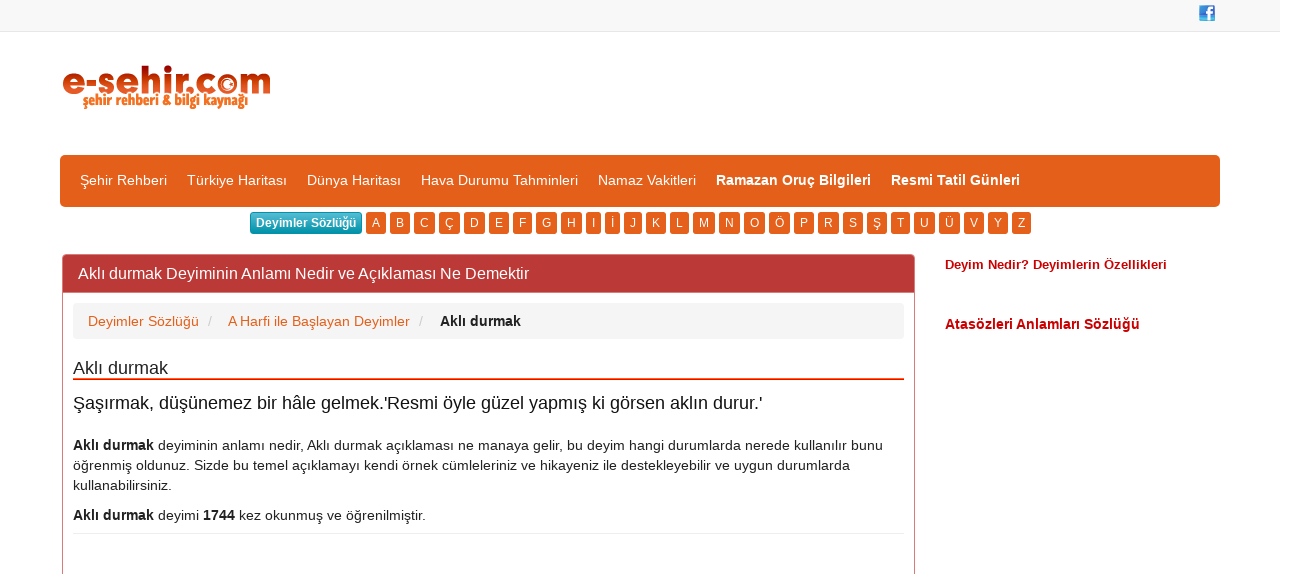

--- FILE ---
content_type: text/html; charset=iso-8859-9
request_url: https://www.e-sehir.com/egitim/deyimler/akli-durmak-anlami-nedir.html
body_size: 5612
content:
<!DOCTYPE html>
<html>
<head>
<title>Aklı durmak Deyiminin Anlamı Nedir Açıklaması</title>
<meta http-equiv="Content-Type" content="text/html; charset=windows-1254"/>
<meta http-equiv="Content-Type" content="text/html; charset=iso-8859-9"/>
<meta http-equiv="Content-Language" content="tr"/>
<meta name="description" content="Aklı durmak Deyiminin Anlamı Nedir, Aklı durmak Açıklaması Ne Demektir, Deyim Açıklaması Nedir? Örnek Cümle İçinde Kullanımı Nasıldır"/>
<meta name="keywords" content="Aklı, durmak, deyim, anlamı, açıklaması, nedir, ne demektir, cümle, kullanım"/>
<meta name="author" content="www.e-sehir.com"/>
<meta name="revisit-after" content="3 days"/>
<meta name="robots" content="index,follow"/>
<meta property="fb:app_id" content="829286383807628" />
<meta property="og:site_name" content="Şehir Rehberi" />
<meta property="og:locale" content="tr_TR" />
<meta proprery="og:title" content="Aklı durmak Deyiminin Anlamı Nedir Açıklaması" />
<meta proprery="og:description" content="Aklı durmak Deyiminin Anlamı Nedir, Aklı durmak Açıklaması Ne Demektir, Deyim Açıklaması Nedir? Örnek Cümle İçinde Kullanımı Nasıldır" />
<meta property="og:image" content="https://www.e-sehir.com/egitim/deyimler/deyimler.jpg"/>
<meta property="og:url" content="https://www.e-sehir.com/egitim/deyimler/akli-durmak-anlami-nedir.html"/>
<meta property="og:type" content="article" />
<link rel="canonical" href="https://www.e-sehir.com/egitim/deyimler/akli-durmak-anlami-nedir.html" />
<link rel="image_src" href="https://www.e-sehir.com/egitim/deyimler/deyimler.jpg"/>
<link rel="thumbnail" href="https://www.e-sehir.com/egitim/deyimler/deyimler.jpg" />
<meta name="viewport" content="width=device-width, initial-scale=1.0"/>
<meta name="viewport" content="width=device-width, initial-scale=1, maximum-scale=1"/>
<meta http-equiv="X-UA-Compatible" content="IE=edge"/>
<link rel="stylesheet" href="../../css/main.css"/>
<link href="../../css/bootstrap.css" rel="stylesheet"/>
<!-- HTML5 shim and Respond.js IE8 support of HTML5 elements and media queries -->
<!--[if lt IE 9]>
<script src="../../js/html5shiv.js"></script>
<script src="../../js/respond.min.js"></script>
<![endif]-->
<script type="text/javascript" src="../../js/jquery.min.js"></script>
<script type="text/javascript" src="../../js/functions.js"></script>
<link rel="shortcut icon" href="../../favicon.ico"/>
</head>
<body>
   <!-- Fixed navbar -->
    <div class="navbar top-nav-back navbar-default navbar-fixed-top">
      <div class="container">
        	<ul  class="top-links">

	<li><a class="facebook" href="https://www.facebook.com/e-sehir" target="_blank" title="Facebook Sayfamıza Git" rel="nofollow"></a></li>
			</ul>
      </div>
    </div>


<div class="row top-container">
	<div class="container">
	
		<div class="col-md-4 no-left-padding center-xs">
			<br/><br/><br/>
			<a href="https://www.e-sehir.com" title="Şehir Rehberi"><img src="../../images/logo.png" width="217" height="45" alt="Şehir Rehberi" class="site-logo"/></a>
		</div>
		<div class="col-md-8 text-right no-right-padding">
			<br/><br />
			

		</div>
	
		
	</div>
</div>
	<div class="clear"></div>

<div class="container">
	<div class="nav-container">
	
		<div class="pull-left visible-xs visible-sm padding_5">
			<a href="javascript:ShowHide('nav_menu')" class="expand_menu_link"><img src="../../images/menu-grid.gif" alt="expand menu"/> &nbsp; MENU</a>
		</div>
		<div class="clearfix"></div>
        <div id="nav_menu" class="hide-sm navbar-collapse">
          <ul class="nav navbar-nav">
            
<li><a href="https://www.e-sehir.com" title="Türkiye Şehir Rehberi">Şehir Rehberi</a></li>
<li><a href="https://www.e-sehir.com/turkiye-haritasi/" title="Türkiye Haritası">Türkiye Haritası</a></li>
<li><a href="https://www.e-sehir.com/dunya-haritasi/" title="Dünya Haritası">Dünya Haritası</a></li>
<li><a href="https://www.e-sehir.com/hava-durumu/" title="Türkiye Hava Durumu Tahminleri">Hava Durumu Tahminleri</a></li>
<li><a href="https://www.e-sehir.com/namaz-vakitleri/" title="Namaz Vakitleri, İllere Göre Namaz Saatleri">Namaz Vakitleri</a></li>
<li><a href="https://www.e-sehir.com/ramazan/" title="Ramazan Ayı Rehberi ve Oruç Bilgileri"><b>Ramazan Oruç Bilgileri</b></a></li>
<li><a href="https://www.e-sehir.com/e-devlet/resmi-tatil-gunleri.php" title="Resmi Tatil Günleri"><b>Resmi Tatil Günleri</b></a></li>
          </ul>
					
        </div><!--/.nav-collapse -->
		
		
	</div> 
</div><div class="container">
	<div class="margin-top-5"></div>
	
<div class="btn-group-xs">
		<a href="https://www.e-sehir.com/egitim/deyimler/" title="Deyimler Sözlüğü, Deyimlerin Anlamları" class="btn btn-success"><b>Deyimler Sözlüğü</b></a>

        <a href="a-harfi-ile-baslayan-deyimlerin-anlamlari.html" title="A Harfi ile Başlayan Deyimlerin Anlamları" class="btn btn-primary">A</a>
        <a href="b-harfi-ile-baslayan-deyimlerin-anlamlari.html" title="B Harfi ile Başlayan Deyimlerin Anlamları" class="btn btn-primary">B</a>
        <a href="c-harfi-ile-baslayan-deyimlerin-anlamlari.html" title="C Harfi ile Başlayan Deyimlerin Anlamları" class="btn btn-primary">C</a>
        <a href="cc-harfi-ile-baslayan-deyimlerin-anlamlari.html" title="&#199; Harfi ile Başlayan Deyimlerin Anlamları" class="btn btn-primary">&#199;</a>
        <a href="d-harfi-ile-baslayan-deyimlerin-anlamlari.html" title="D Harfi ile Başlayan Deyimlerin Anlamları" class="btn btn-primary">D</a>
        <a href="e-harfi-ile-baslayan-deyimlerin-anlamlari.html" title="E Harfi ile Başlayan Deyimlerin Anlamları" class="btn btn-primary">E</a>
        <a href="f-harfi-ile-baslayan-deyimlerin-anlamlari.html" title="F Harfi ile Başlayan Deyimlerin Anlamları" class="btn btn-primary">F</a>
        <a href="g-harfi-ile-baslayan-deyimlerin-anlamlari.html" title="G Harfi ile Başlayan Deyimlerin Anlamları" class="btn btn-primary">G</a>
        <a href="h-harfi-ile-baslayan-deyimlerin-anlamlari.html" title="H Harfi ile Başlayan Deyimlerin Anlamları" class="btn btn-primary">H</a>
        <a href="ii-harfi-ile-baslayan-deyimlerin-anlamlari.html" title="I Harfi ile Başlayan Deyimlerin Anlamları" class="btn btn-primary">I</a>
        <a href="i-harfi-ile-baslayan-deyimlerin-anlamlari.html" title="İ Harfi ile Başlayan Deyimlerin Anlamları" class="btn btn-primary">İ</a>
        <a href="j-harfi-ile-baslayan-deyimlerin-anlamlari.html" title="J Harfi ile Başlayan Deyimlerin Anlamları" class="btn btn-primary">J</a>
        <a href="k-harfi-ile-baslayan-deyimlerin-anlamlari.html" title="K Harfi ile Başlayan Deyimlerin Anlamları" class="btn btn-primary">K</a>
        <a href="l-harfi-ile-baslayan-deyimlerin-anlamlari.html" title="L Harfi ile Başlayan Deyimlerin Anlamları" class="btn btn-primary">L</a>
        <a href="m-harfi-ile-baslayan-deyimlerin-anlamlari.html" title="M Harfi ile Başlayan Deyimlerin Anlamları" class="btn btn-primary">M</a>
        <a href="n-harfi-ile-baslayan-deyimlerin-anlamlari.html" title="N Harfi ile Başlayan Deyimlerin Anlamları" class="btn btn-primary">N</a>
        <a href="o-harfi-ile-baslayan-deyimlerin-anlamlari.html" title="O Harfi ile Başlayan Deyimlerin Anlamları" class="btn btn-primary">O</a>
        <a href="oo-harfi-ile-baslayan-deyimlerin-anlamlari.html" title="&#214; Harfi ile Başlayan Deyimlerin Anlamları" class="btn btn-primary">&#214;</a>
        <a href="p-harfi-ile-baslayan-deyimlerin-anlamlari.html" title="P Harfi ile Başlayan Deyimlerin Anlamları" class="btn btn-primary">P</a>
        <a href="r-harfi-ile-baslayan-deyimlerin-anlamlari.html" title="R Harfi ile Başlayan Deyimlerin Anlamları" class="btn btn-primary">R</a>
        <a href="s-harfi-ile-baslayan-deyimlerin-anlamlari.html" title="S Harfi ile Başlayan Deyimlerin Anlamları" class="btn btn-primary">S</a>
        <a href="ss-harfi-ile-baslayan-deyimlerin-anlamlari.html" title="Ş Harfi ile Başlayan Deyimlerin Anlamları" class="btn btn-primary">Ş</a>
        <a href="t-harfi-ile-baslayan-deyimlerin-anlamlari.html" title="T Harfi ile Başlayan Deyimlerin Anlamları" class="btn btn-primary">T</a>
        <a href="u-harfi-ile-baslayan-deyimlerin-anlamlari.html" title="U Harfi ile Başlayan Deyimlerin Anlamları" class="btn btn-primary">U</a>
        <a href="uu-harfi-ile-baslayan-deyimlerin-anlamlari.html" title="&#220; Harfi ile Başlayan Deyimlerin Anlamları" class="btn btn-primary">&#220;</a>
        <a href="v-harfi-ile-baslayan-deyimlerin-anlamlari.html" title="V Harfi ile Başlayan Deyimlerin Anlamları" class="btn btn-primary">V</a>
        <a href="y-harfi-ile-baslayan-deyimlerin-anlamlari.html" title="Y Harfi ile Başlayan Deyimlerin Anlamları" class="btn btn-primary">Y</a>
        <a href="z-harfi-ile-baslayan-deyimlerin-anlamlari.html" title="Z Harfi ile Başlayan Deyimlerin Anlamları" class="btn btn-primary">Z</a>
 </div> 	
	<div class="clear"></div>
		
	<br/>

	<div id="main_panel" class="col-orta-6">

<div class="panel panel-brown">
	<div class="panel-heading">
	  <h1 class="panel-title">Aklı durmak Deyiminin Anlamı Nedir ve Açıklaması Ne Demektir</h1>
	</div>
	<div class="panel-body">
<div>
<ol class="breadcrumb" itemscope itemtype="http://schema.org/BreadcrumbList">
    <li class="breadcrumb-item" itemprop="itemListElement" itemscope itemtype="http://schema.org/ListItem"><a itemprop="item" title="Deyimler Sözlüğü" href="https://www.e-sehir.com/egitim/deyimler/"><span itemprop="name">Deyimler Sözlüğü</span></a>
    <meta itemprop="position" content="1" />
    </li>
    <li class="breadcrumb-item" itemprop="itemListElement" itemscope itemtype="http://schema.org/ListItem"><a itemprop="item" title="A Harfi ile Başlayan Deyimler" href="http://www.e-sehir.com/egitim/deyimler/a-harfi-ile-baslayan-deyimlerin-anlamlari.html"><span itemprop="name"> A Harfi ile Başlayan Deyimler</span></a>
    <meta itemprop="position" content="2" />
    </li>
    
    <li class="breadcrumb-item" itemprop="itemListElement" itemscope itemtype="http://schema.org/ListItem"><span itemprop="name"> <b>Aklı durmak</b></span></a>
    <meta itemprop="position" content="3" />
    </li>
</ol>
</div>


<h2 class="turuncuTitle">Aklı durmak</h2>
<p style="color: #111; font-family: 'Open Sans', sans-serif; font-size: 18px; line-height: 28px; margin: 0 0 18px;">
Şaşırmak, düşünemez bir hâle gelmek.'Resmi öyle güzel yapmış ki görsen aklın durur.'</p>

<p>
<b>Aklı durmak</b> deyiminin anlamı nedir, Aklı durmak açıklaması ne manaya gelir, bu deyim hangi durumlarda nerede kullanılır bunu öğrenmiş oldunuz. Sizde bu temel açıklamayı kendi örnek cümleleriniz ve hikayeniz ile destekleyebilir ve uygun durumlarda kullanabilirsiniz.
</p>
<b>Aklı durmak</b> deyimi <b>1744</b> kez okunmuş ve öğrenilmiştir.
	
<hr />
<script async src="https://pagead2.googlesyndication.com/pagead/js/adsbygoogle.js"></script>
<ins class="adsbygoogle"
     style="display:block"
     data-ad-client="ca-pub-6063517231179034"
     data-ad-slot="3960603493"
     data-ad-format="auto"
     data-full-width-responsive="true"></ins>
<script>
     (adsbygoogle = window.adsbygoogle || []).push({});
</script>
<hr />

<br /><br /><b>Aşağıdaki diğer deyimlere de bakabilir ve anlamlarını öğrenebilirsiniz :</b>

<div class="list-group">
 <a href="kendi-halinde-anlami-nedir.html" title="Kendi hâlinde Deyimi Anlamı Nedir" class="list-group-item"><span class="f14_kirmizi_bold">Kendi hâlinde</span></a>  <a href="icine-cekilmek-kapanmak-anlami-nedir.html" title="İçine çekilmek (kapanmak) Deyimi Anlamı Nedir" class="list-group-item"><span class="f14_kirmizi_bold">İçine çekilmek (kapanmak)</span></a>  <a href="yere-bakan-yurek-yakan-anlami-nedir.html" title="Yere bakan yürek yakan Deyimi Anlamı Nedir" class="list-group-item"><span class="f14_kirmizi_bold">Yere bakan yürek yakan</span></a>  <a href="hayat-pahaliligi-anlami-nedir.html" title="Hayat pahalılığı Deyimi Anlamı Nedir" class="list-group-item"><span class="f14_kirmizi_bold">Hayat pahalılığı</span></a>  <a href="idare-etmek-anlami-nedir.html" title="İdare etmek Deyimi Anlamı Nedir" class="list-group-item"><span class="f14_kirmizi_bold">İdare etmek</span></a>  <a href="tursusunu-kurmak-anlami-nedir.html" title="Turşusunu kurmak Deyimi Anlamı Nedir" class="list-group-item"><span class="f14_kirmizi_bold">Turşusunu kurmak</span></a>  <a href="kas-goz-etmek-anlami-nedir.html" title="Kaş göz etmek Deyimi Anlamı Nedir" class="list-group-item"><span class="f14_kirmizi_bold">Kaş göz etmek</span></a>  <a href="mim-koymak-anlami-nedir.html" title="Mim koymak Deyimi Anlamı Nedir" class="list-group-item"><span class="f14_kirmizi_bold">Mim koymak</span></a>  <a href="sapi-silik-anlami-nedir.html" title="Sapı silik Deyimi Anlamı Nedir" class="list-group-item"><span class="f14_kirmizi_bold">Sapı silik</span></a>  <a href="asagi-kurtarmaz-anlami-nedir.html" title="Aşağı kurtarmaz Deyimi Anlamı Nedir" class="list-group-item"><span class="f14_kirmizi_bold">Aşağı kurtarmaz</span></a> </div>
<hr />
<script async src="https://pagead2.googlesyndication.com/pagead/js/adsbygoogle.js"></script>
<ins class="adsbygoogle"
     style="display:block"
     data-ad-client="ca-pub-6063517231179034"
     data-ad-slot="3748850507"
     data-ad-format="link"
     data-full-width-responsive="true"></ins>
<script>
     (adsbygoogle = window.adsbygoogle || []).push({});
</script>
<hr />


<hr><div class="crunchify-social"><a class="crunchify-link crunchify-twitter" href="https://twitter.com/intent/tweet?status=AklÄ±%20durmak%20Deyiminin%20AnlamÄ±%20Nedir%20ve%20AÃ§Ä±klamasÄ±%20Ne%20Demektir http%3A%2F%2Fwww.e-sehir.com%2Fegitim%2Fdeyimler%2Fakli-durmak-anlami-nedir.html"  onclick="window.open(this.href, 'sosyalwin','left=50,top=50,width=600,height=350,toolbar=0'); return false;" rel="nofollow">Twitter'da Paylaş</a><a class="crunchify-link crunchify-facebook" href="https://www.facebook.com/sharer/sharer.php?u=http%3A%2F%2Fwww.e-sehir.com%2Fegitim%2Fdeyimler%2Fakli-durmak-anlami-nedir.html"  onclick="window.open(this.href, 'sosyalwin','left=50,top=50,width=600,height=350,toolbar=0'); return false;" rel="nofollow">Facebook'ta Paylaş</a><a class="crunchify-link crunchify-whatsapp" href="whatsapp://send?text=http%3A%2F%2Fwww.e-sehir.com%2Fegitim%2Fdeyimler%2Fakli-durmak-anlami-nedir.html" onclick="window.open(this.href, 'sosyalwin','left=50,top=50,width=600,height=350,toolbar=0'); return false;" rel="nofollow">WhatsApp'ta Paylaş</a><a class="crunchify-link crunchify-googleplus" href="https://plus.google.com/share?url=http%3A%2F%2Fwww.e-sehir.com%2Fegitim%2Fdeyimler%2Fakli-durmak-anlami-nedir.html"  onclick="window.open(this.href, 'sosyalwin','left=50,top=50,width=600,height=350,toolbar=0'); return false;" rel="nofollow">Google+'da Paylaş</a></div>
	</div>
 </div>
 

	<br>
	
	
	</div> 

	<div id="right_panel" class="col-md-3">

	<a href="http://www.e-sehir.com/egitim/deyimler/deyim-nedir-deyimlerin-ozellikleri.php" title="Deyim Nedir, Deyimlerin Özellikleri" class="f13_kirmizi"><strong>Deyim Nedir? Deyimlerin Özellikleri</strong></a>
<br /><br /><br />
<a href="http://www.e-sehir.com/egitim/atasozleri/" title="Atasözleri Anlamları Sözlüğü" class="f14_kirmizi_bold" target="_blank"><strong>Atasözleri Anlamları Sözlüğü</strong></a>
<br /><br />
<br />
		
		
		<br/>
		  
	</div>
		

</div>





<p align="center">
</p>

<div class="text-center">

	
<div class="container">
<div class="footer">

<ul class="listeuclu">

<li><span class="raquo">&raquo;</span> <a href="https://www.e-sehir.com">Şehir Rehberi</a></li> 
<li><span class="raquo">&raquo;</span> <a href="https://www.e-sehir.com/turkiye-haritasi/">Türkiye Haritası</a></li> 
<li><span class="raquo">&raquo;</span> <a href="https://www.e-sehir.com/dunya-haritasi/">Dünya Haritası</a></li> 
<li><span class="raquo">&raquo;</span> <a href="https://www.e-sehir.com/havalimanlari/" title="Havalimanları Rehberi">Havalimanları Rehberi</a></li> 
<li><span class="raquo">&raquo;</span> <a href="https://www.e-sehir.com/turkiye-haritasi/turkiye-cevresinde-olan-son-depremler.php" title="Türkiye Çevresinde Gerçekleşen Son Depremler">Son Depremler</a></li> 
<li><span class="raquo">&raquo;</span> <a href="https://www.e-sehir.com/turkiye-haritasi/turkiyede-olan-buyuk-depremler.php" title="Türkiyede Olan Büyük Depremler">Türkiyede Olan Büyük Depremler</a></li> 
<li><span class="raquo">&raquo;</span> <a href="https://www.e-sehir.com/turkiye-haritasi/buyukelcilikler.php" title="Büyükelçilikler Rehberi">Büyükelçilikler Rehberi</a></li> 
<li><span class="raquo">&raquo;</span> <a href="https://www.e-sehir.com/saglik/koronavirus-nedir-ve-nasil-bulasir.php" title="Koronavirüs Nedir, Koronavirüs Belirtileri Nasıldır">Koronavirüs Nedir</a></li> 


<li><span class="raquo">&raquo;</span> <a href="https://www.e-sehir.com/egitim/universitelerin-bolumleri-ve-taban-puanlari.php"><strong>Üniversitelerin Bölümleri ve Taban Puanları Rehberi</strong></a></li> 
<li><span class="raquo">&raquo;</span> <a href="https://www.e-sehir.com/ozel-yurtlar/" title="Özel Yurtlar, Özel Öğrenci Yurtları">Özel Öğrenci Yurtları</a></li> 
<li><span class="raquo">&raquo;</span> <a href="https://www.e-sehir.com/turkiye-haritasi/ozel-temel-liseler.php" title="Özel Temel Liseler, MEB Onaylı Temel Liseler">Özel Temel Liseler</a></li> 
<li><span class="raquo">&raquo;</span> <a href="https://www.e-sehir.com/turkiye-haritasi/devlet-ozel-okullar-rehberi.php" title="Devlet ve Özel Okullar Rehberi">Devlet ve Özel Okullar Rehberi</a></li> 
<li><span class="raquo">&raquo;</span> <a href="https://www.e-sehir.com/egitim/" title="Eğitim Rehberi">Eğitim Rehberi</a></li> 
<li><span class="raquo">&raquo;</span> <a href="https://www.e-sehir.com/egitim/osym-sinav-takvimi.php" title="ÖSYM Sınav Takvimi">ÖSYM Sınav Takvimi</a></li> 
<li><span class="raquo">&raquo;</span> <a href="https://www.e-sehir.com/egitim/meb-sinav-tarihleri.php" title="MEB Sınav Takvimi, MEB Sınav Tarihleri, Açıköğretim Sınav Tarihleri, MEB Sınavları">MEB Sınav Tarihleri Takvimi</a></li> 
<li><span class="raquo">&raquo;</span> <a href="https://www.e-sehir.com/egitim/sinavla-ogrenci-alan-liseler-rehberi.php" title="Sınavla Öğrenci Alan Liseler Rehberi, Nitelikli Devlet Liseleri">Sınavla Öğrenci Alan Liseler Rehberi</a></li> 
<li><span class="raquo">&raquo;</span> <a href="https://www.e-sehir.com/egitim/liselerin-taban-ve-tavan-yuzdelik-dilimleri-rehberi.php" title="Sınavla Öğrenci Alan Liselerin Taban ve Tavan Yüzdelik Dilimleri Rehberi">Sınavla Öğrenci Alan Liselerin Taban ve Tavan Yüzdelik Dilimleri Rehberi</a></li> 

<li><span class="raquo">&raquo;</span> <a href="https://www.e-sehir.com/turkiye-haritasi/arac-muayene-istasyonlari.php" title="Araç Muayene İstasyonları, Tüvtürk Araç Muayene Randevu Alma">Araç Muayene İstasyonları</a></li> 
<li><span class="raquo">&raquo;</span> <a href="https://www.e-sehir.com/turkiye-haritasi/illere-gore-deprem-risk-dereceleri.php" title="İllere Göre Deprem Risk Dereceleri">İllere Göre Deprem Risk Dereceleri</a></li> 
<li><span class="raquo">&raquo;</span> <a href="https://www.e-sehir.com/turkiye-haritasi/askerlik-subeleri.php" title="Askerlik Şubeleri, Türkiye Askerlik Şubesi İletişim Adresleri">Askerlik Şubeleri</a></li> 
<li><span class="raquo">&raquo;</span> <a href="https://www.e-sehir.com/ramazan/iftar-sahur-vakitleri.php" title="Türkiye İftar ve Sahur Vakitleri">Türkiye İftar ve Sahur Vakitleri</a>
                

<li><span class="raquo">&raquo;</span> <a href="https://www.e-sehir.com/astroloji/" title="Astroloji, Burçlar ve Özellikleri, Burç Uyumları, Burç Özellikleri">Astroloji</a></li> 
<li><span class="raquo">&raquo;</span> <a href="https://www.e-sehir.com/astroloji/ruya-tabirleri.php" title="Rüya Tabirleri">Rüya Tabirleri</a></li> 
<li><span class="raquo">&raquo;</span> <a href="https://www.e-sehir.com/e-devlet/" title="E-devlet">E-devlet</a></li> 
<li><span class="raquo">&raquo;</span> <a href="https://www.e-sehir.com/bebek_isimleri_anlamlari/" title="Güzel Bebek İsimleri Anlamları">Bebek İsimleri</a></li> 
<li><span class="raquo">&raquo;</span> <a href="https://www.e-sehir.com/sevgililer-gunu/sevgililer-gunu-mesajlari.php" title="Sevgililer Günü Mesajları, Sevgililer Günü Sözleri, Sevgililer Günü Kısa SMS Mesajları">Sevgililer Günü Mesajları</a></li> 
<li><span class="raquo">&raquo;</span> <a href="https://www.e-sehir.com/turkiye-haritasi/elektrikli-arac-sarj-istasyonlari-haritasi.php" title="Türkiye Elektrikli Araç Şarj İstasyonları Haritası">Elektrikli Araç Şarj İstasyonları Haritası</a></li> 
<li><span class="raquo">&raquo;</span> <a href="https://www.e-sehir.com/yemek_tarifleri/yoresel-turk-yemekleri.php" title="Yöresel Türk Yemekleri Tarifleri">Yöresel Türk Yemekleri Tarifleri</a></li> 
<li><span class="raquo">&raquo;</span> <a href="https://www.e-sehir.com/doviz-altin-piyasasi/altin-fiyatlari.php" title="Altın Fiyatları">Altın Fiyatları</a></li> 
<li><span class="raquo">&raquo;</span> <a href="https://www.e-sehir.com/doviz-altin-piyasasi/guncel-doviz-kurlari.php" title="Güncel Döviz Kurları">Güncel Döviz Kurları</a></li> 
<li><span class="raquo">&raquo;</span> <a href="https://www.e-sehir.com/ramazan/iftara-ne-kadar-kaldi.php" title="İftara Ne Kadar Kaldı Hesaplama">İftara Ne Kadar Kaldı</a></li> 
<li><span class="raquo">&raquo;</span> <a href="https://www.e-sehir.com/namaz-vakitleri/dunya-ramazan-imsakiyeleri.php" title="Dünya Ramazan İmsakiyeleri, Ülkelere Göre İftar ve Sahur Saatleri">Dünya Ramazan İmsakiyeleri</a></li> 

</ul>
	


</div>

<div class="col-md-12" style="clear:both;">
<div class="navbar top-nav-back navbar-default">
<ul class="listeuclu">
<li> <a href="https://www.e-sehir.com/privacy-policy.html" rel="nofollow">Gizlilik Politikası</a></li> 
<li> <a href="https://www.e-sehir.com/iletisim.php" rel="nofollow">İletişim / Reklam</a></li> 
<li> <a title="E-sehir.com Facebook Sayfası" rel="nofollow" href="https://www.facebook.com/esehir/" target="_blank">Facebook Sayfası</a></li> 
</ul>

</div>
</div>


<div class="col-md-12" style="clear:both;">
<hr />
<span class="small-font"><br/>E-sehir.com &copy; 2004 - 2026, Türkiye Şehir Rehberi ve Bilgi Kaynağı</span>
</div>
</div>

</div>



<script>
  (function(i,s,o,g,r,a,m){i['GoogleAnalyticsObject']=r;i[r]=i[r]||function(){
  (i[r].q=i[r].q||[]).push(arguments)},i[r].l=1*new Date();a=s.createElement(o),
  m=s.getElementsByTagName(o)[0];a.async=1;a.src=g;m.parentNode.insertBefore(a,m)
  })(window,document,'script','//www.google-analytics.com/analytics.js','ga');

  ga('create', 'UA-7658955-2', 'auto');
  ga('send', 'pageview');

</script>

<!-- Google tag (gtag.js) -->
<script async src="https://www.googletagmanager.com/gtag/js?id=G-8ZL4H8CJD9"></script>
<script>
  window.dataLayer = window.dataLayer || [];
  function gtag(){dataLayer.push(arguments);}
  gtag('js', new Date());

  gtag('config', 'G-8ZL4H8CJD9');
</script>

<hr>


<script type="text/javascript" id="wau_scr_a45218e8">
    var wau_p = wau_p || []; wau_p.push(["ovcz", "a45218e8", false]);
    (function() {
        var s=document.createElement("script"); s.type="text/javascript";
        s.async=true; s.src="https://widgets.amung.us/a_pro.js";
        document.getElementsByTagName("head")[0].appendChild(s);
    })();
</script>
 

<script src="https://netdna.bootstrapcdn.com/bootstrap/3.0.0/js/bootstrap.min.js"></script>



<!-- Admatic Scroll 300x250 Ad Code START -->
<ins data-publisher="adm-pub-106082625340" data-ad-type="Scroll" class="adm-ads-area" data-ad-network="196759886883" data-ad-sid="304" data-ad-width="300" data-ad-height="250"></ins>
<script src="//cdn2.admatic.com.tr/showad/showad.js" async></script>
<!-- Admatic Scroll 300x250 Ad Code END -->



</body> 
</html>

--- FILE ---
content_type: text/html; charset=utf-8
request_url: https://www.google.com/recaptcha/api2/aframe
body_size: 267
content:
<!DOCTYPE HTML><html><head><meta http-equiv="content-type" content="text/html; charset=UTF-8"></head><body><script nonce="TdDZW7OKmYilJgEljuOQ9g">/** Anti-fraud and anti-abuse applications only. See google.com/recaptcha */ try{var clients={'sodar':'https://pagead2.googlesyndication.com/pagead/sodar?'};window.addEventListener("message",function(a){try{if(a.source===window.parent){var b=JSON.parse(a.data);var c=clients[b['id']];if(c){var d=document.createElement('img');d.src=c+b['params']+'&rc='+(localStorage.getItem("rc::a")?sessionStorage.getItem("rc::b"):"");window.document.body.appendChild(d);sessionStorage.setItem("rc::e",parseInt(sessionStorage.getItem("rc::e")||0)+1);localStorage.setItem("rc::h",'1769076082296');}}}catch(b){}});window.parent.postMessage("_grecaptcha_ready", "*");}catch(b){}</script></body></html>

--- FILE ---
content_type: text/css
request_url: https://www.e-sehir.com/css/main.css
body_size: 6933
content:
body{font:14px/22px Helvetica,Arial;margin:0;padding:0;text-align:center;overflow-x:hidden}a{color:#e4601b;text-decoration:none}.btn-link{font-weight:normal;color:#2c7fc9;cursor:pointer;border-radius:0}img{max-width:100%;border:0}html,button,input,select,textarea{color:#222}.top-container{height:155px;text-align:left;padding-top:5px}.top-container2{height:55px;text-align:left;padding-top:5px}.user-top-container{height:115px;text-align:left;padding-top:5px}.nav-container{background:#e4601a;padding-top:5px;padding-left:5px;padding-bottom:5px;-moz-border-radius:5px;-webkit-border-radius:5px;-khtml-border-radius:5px;border-radius:5px}.search-container{background:#7dcc26;padding-top:30px;padding-bottom:30px;border-top:2px solid #2f95d2}.bottom-container{background:#efece8;min-height:140px}::-moz-selection{background:#b3d4fc;text-shadow:none}::selection{background:#b3d4fc;text-shadow:none}img{vertical-align:middle}fieldset{border:0;margin:0;padding:0}textarea{resize:vertical}.chromeframe{margin:0.2em 0;background:#ccc;color:#000;padding:0.2em 0}.main-container{text-align:left}.wrapper{width:90%;margin:0 5%}.header-container{background:#202020;position:relative;top:-22px;margin:0 auto;text-align:left}.footer-container{background:#f0f0f0;border-bottom:20px solid #414141;margin-top:30px}.title{color:white}nav ul{margin:0;padding:0}nav a{display:block;margin-bottom:5px;padding:13px 0px 8px 0px;text-align:center;text-decoration:none;font-weight:bold;color:white}nav a:hover,nav a:visited{color:white}nav a:hover{text-decoration:underline}.main{padding:10px 0}.main article h1{font-size:2em}.main aside{padding:5px 8% 10px}.footer-container footer{color:#666666;padding:20px 0}.ie7 .title{padding-top:20px}@media screen and (max-width:600px){nav ul li{clear:both}nav{display:none}.bottom-right{clear:both}.gplus-button{display:none}.home-category{clear:both;width:100% !important}.main aside{float:left !important;padding-left:0 !important;width:100% !important}}@media only screen and (min-width:480px){nav a{float:left;margin:0 5%;margin-bottom:0}nav li:first-child a{margin-left:0}nav li:last-child a{margin-right:0}nav ul li{display:inline}.oldie nav a{margin:0 0.7%}}@media only screen and (min-width:768px){.header-container{}.main aside{line-height:1.1em}.title{float:left}nav{float:left}.main article{float:left;width:57%}.right_panel{float:right;width:300px}.left_panel{float:left;width:65%}.main aside{float:right;width:240px;border-top:1px solid #dbdbdb;border-bottom:1px solid #dbdbdb;margin-bottom:40px;background:#ececec}}@media only screen and (min-width:1140px){.wrapper{width:1026px;margin:0 auto}}.ir{background-color:transparent;border:0;overflow:hidden;*text-indent:-9999px}.ir:before{content: " ";display:block;width:0;height:150%}.hidden{display:none !important;visibility:hidden}.visuallyhidden{border:0;clip:rect(0 0 0 0);height:1px;margin:-1px;overflow:hidden;padding:0;position:absolute;width:1px}.visuallyhidden.focusable:active,.visuallyhidden.focusable:focus{clip:auto;height:auto;margin:0;overflow:visible;position:static;width:auto}.invisible{visibility:hidden}.clearfix:before,.clearfix:after{content: " ";display:table}.clearfix:after{clear:both}.clearfix{*zoom:1}@media print{*{background:transparent !important;color:#000 !important;box-shadow:none !important;text-shadow:none !important}a,a:visited{text-decoration:underline}a [href ]:after{content: "( "attr(href) ") "}abbr [title ]:after{content: "( "attr(title) ") "}.ir a:after,a [href^= "javascript: " ]:after,a [href^= "# " ]:after{content: " "}pre,blockquote{border:1px solid #999;page-break-inside:avoid}thead{display:table-header-group}tr,img{page-break-inside:avoid}img{max-width:100% !important}@page{margin:0.5cm}p,h2,h3{orphans:3;widows:3}h2,h3{page-break-after:avoid}}nav ul ul{display:none}nav ul li:hover >ul{display:block}nav ul{list-style:none;position:relative;display:inline-table}nav ul:after{content: " ";clear:both;display:block}nav ul li{float:left;margin-right:40px}nav ul li:hover{}nav ul li a{display:block;margin:0}nav ul ul{background:#f9f9f9;-webkit-box-shadow:0 5px 10px #aaa;-moz-box-shadow:0 5px 10px #aaa;box-shadow:0 5px 10px #aaa;-moz-border-radius:3px;-webkit-border-radius:3px;-khtml-border-radius:3px;border-radius:3px;position:absolute;top:100%;width:220px}nav ul ul li{border-top:1px solid #cccccc;width:100%;clear:both;position:relative}nav ul ul li a{text-align:left;padding-left:5px;color:#222222 !important}nav ul ul li a:hover{}nav ul ul ul{position:absolute;left:100%;top:0}.rfloat{float:right}.lfloat{float:left}.top-right{float:right}.header-top{height:90px}h4{margin-bottom:0px}.news-date{font-size:11px;float:right}.bottom-menu{margin-top:24px;list-style:none;display:inline-table;padding:0}.bottom-menu li{float:left;margin-right:20px}form#main{padding:20px;width:90%;-moz-border-radius:5px;-webkit-border-radius:5px;border-radius:5px;background:#eeeeee}form#main fieldset{border:none;margin-bottom:25px}form#main fieldset:last-of-type{margin-bottom:0}form#main legend{font-size:16px;font-weight:bold;padding-bottom:10px}form#main ol li{background:#f9f9f9;border-color:#cccccc;border-style:solid;border-width:1px;line-height:30px;list-style:none;padding:5px 10px;margin-bottom:2px;-moz-border-radius:5px;-webkit-border-radius:5px;border-radius:5px}form#main ol ol li{background:none;border:none;float:left}form#main label{float:left;font-size:13px;width:120px}form#main input:not( [type=radio ]):not( [type=checkbox ]),form#main select,form#main textarea{background:#ffffff;font:italic 14px Georgia, "Times New Roman ",Times,serif;outline:none;padding:5px;width:66%;-moz-border-radius:3px;-webkit-border-radius:3px;-khtml-border-radius:3px;border-radius:3px}form#main input:not( [type=submit ]):focus,form#main textarea:focus{background:#eeeeee}form#main input [type=radio ]{float:left;margin-right:5px}form#main button{background:#98b67f;border:1px solid #87aa6a;border:none;-moz-border-radius:5px;-webkit-border-radius:5px;-khtml-border-radius:5px;border-radius:5px;color:#ffffff;display:block;font:16px Georgia, "Times New Roman ",Times,serif;letter-spacing:1px;padding:7px 25px;float:right}form#main button:hover{background:#87aa6a;cursor:pointer}.home-category{float:left;margin-right:3%;margin-bottom:2%;line-height:1.1em}.sub-category{float:left;margin-right:3%;line-height:1.6em}.sub-category a{color:#5f5f5f}.category_link{margin-bottom:4px;display:block;font-size:16px}.category_link a{font-weight:800}.sub_category_link{color:#5f5f5f;font-size:12px;text-decoration:none}.sub-text{color:#5f5f5f;font-size:11px;text-decoration:none}.sub_category_link:hover{text-decoration:underline}.listing_title{font-size:18px;text-decoration:none !important}.featured_listing_title{color:#000000;font-size:18px;text-decoration:none !important}.listing_description{margin-bottom:8px}.listing_posted_date{font-size:10px}.listing{width:100%;background:#ffffff;padding:10px;text-align:left;border:1px solid #e5e5e5}.featured_listing a{color:#000000 !important}.featured_listing{background:#F9E7C1;border:1px solid #F3A458;color:#000000 !important;padding:8px}.pagination-link{}.found-item-back{background:yellow}.form-radio{margin-top:3px}.search-form-image{float:left;margin-left:5px;width:32px;height:32px;max-width:100%}.search-form-field{float:left;background:#ffffff;border:1px solid #cccccc;font:italic 14px Georgia, "Times New Roman ",Times,serif;outline:none;padding:5px;height:34px;width:100%;-moz-border-radius:3px;-webkit-border-radius:3px;-khtml-border-radius:3px;border-radius:3px}.search-form-combo{float:left;background:#ffffff;border:1px solid #cccccc;font:italic 14px Georgia, "Times New Roman ",Times,serif;outline:none;padding:5px;height:31px;width:100%;-moz-border-radius:3px;-webkit-border-radius:3px;-khtml-border-radius:3px;border-radius:3px}.clear{clear:both}.ralign{text-align:right}.category-count{font-size:12px}.mselect{width:140px;border:0px solid black;text-indent:3px;padding:1px 0;cursor:hand;cursor:pointer}.mselect .downimage{position:absolute;right:-25px}.mselect .dropdown{position:absolute;left:0px;width:180px;height:expression(this.scrollHeight >150 ? "150px ": "auto ");max-height:150px;overflow:auto;border:1px solid #808080;display:none;z-index:5;font-weight:normal;background-color:white}.mselect .dropdown a{width:auto;display:block;border-bottom:1px none #B4B4B4;padding:1px 0;text-indent:2px;text-decoration:none;color:black;background-color:#ffffff}* html .mselect .dropdown a{width:100%}.mselect .dropdown a:hover{background:#0A246A;color:#ffffff}.div_label{float:left;font-size:13px;width:120px}.div_field{float:left;background:#ffffff;border:none;font:italic 13px Georgia, "Times New Roman ",Times,serif;outline:none;width:73%;-moz-border-radius:3px;-webkit-border-radius:3px;-khtml-border-radius:3px;border-radius:3px}.img-shadow{-webkit-box-shadow:0 3px 10px #aaa;-moz-box-shadow:0 3px 10px #aaa;box-shadow:0 3px 10px #aaa;-moz-border-radius:3px;-webkit-border-radius:3px;-khtml-border-radius:3px;border-radius:3px}.img-right-margin{margin-right:15px}.img-details-margin{margin-right:10px;margin-bottom:10px}.result-image{float:left;text-align:center;width:20%}.featured-result-image{float:left;text-align:center;width:120px;background:white;padding:10px;border:3px solid #f0a536}.result-image img{margin-top:10px;margin-bottom:10px}.final-result-image{background:#f9f9f9;float:right;margin-left:30px;margin-bottom:20px;text-align:center;width:100%;padding:10px;border:1px solid #cccccc;-webkit-box-shadow:0 3px 10px #aaa;-moz-box-shadow:0 3px 10px #aaa;box-shadow:0 3px 10px #aaa;-moz-border-radius:3px;-webkit-border-radius:3px;-khtml-border-radius:3px;border-radius:3px}.final-result-image img{margin-top:10px;margin-bottom:10px}.result-text{width:72%;float:left;margin-left:30px}.button-link{background:#98b67f;border:1px solid #87aa6a;border:none;-moz-border-radius:5px;-webkit-border-radius:5px;-khtml-border-radius:5px;border-radius:5px;color:#ffffff;display:block;font:18px Georgia, "Times New Roman ",Times,serif;letter-spacing:1px;float:right;padding:7px 25px;text-decoration:none}.button-link:hover{background:#87aa6a;color:#ffffff;text-decoration:none !important;cursor:pointer;text-decoration:underline}.gplus-button{position:relative;top:4px;left:15px}.clear-separator{clear:both;height:18px}.no-top-margin{margin-top:0 !important}.justify-align{text-align:justify}.carousel-icon{position:relative;top:110px}#myCarousel{height:330px;background:#fcfcfc;border:6px solid #F3F3F3}.slide-back-3{width:100%;height:320px;background:#fcfff4;background:-moz-linear-gradient(-45deg,#fcfff4 0%,#dfe5d7 40%,#b3bead 100%);background:-webkit-gradient(linear,left top,right bottom,color-stop(0%,#fcfff4),color-stop(40%,#dfe5d7),color-stop(100%,#b3bead));background:-webkit-linear-gradient(-45deg,#fcfff4 0%,#dfe5d7 40%,#b3bead 100%);background:-o-linear-gradient(-45deg,#fcfff4 0%,#dfe5d7 40%,#b3bead 100%);background:-ms-linear-gradient(-45deg,#fcfff4 0%,#dfe5d7 40%,#b3bead 100%);background:linear-gradient(135deg,#fcfff4 0%,#dfe5d7 40%,#b3bead 100%);filter:progid:DXImageTransform.Microsoft.gradient(startColorstr= '#fcfff4 ',endColorstr= '#b3bead ',GradientType=1)}.slide-back-2{width:100%;height:320px;background:#63b6db;background:-moz-linear-gradient(-45deg,#63b6db 0%,#309dcf 100%);background:-webkit-gradient(linear,left top,right bottom,color-stop(0%,#63b6db),color-stop(100%,#309dcf));background:-webkit-linear-gradient(-45deg,#63b6db 0%,#309dcf 100%);background:-o-linear-gradient(-45deg,#63b6db 0%,#309dcf 100%);background:-ms-linear-gradient(-45deg,#63b6db 0%,#309dcf 100%);background:linear-gradient(135deg,#63b6db 0%,#309dcf 100%);filter:progid:DXImageTransform.Microsoft.gradient(startColorstr= '#63b6db ',endColorstr= '#309dcf ',GradientType=1)}.slide-back-1{width:100%;height:320px;background:rgb(254,252,234);background:-moz-linear-gradient(-45deg,rgba(254,252,234,1) 0%,rgba(239,212,35,1) 39%);background:-webkit-gradient(linear,left top,right bottom,color-stop(0%,rgba(254,252,234,1)),color-stop(39%,rgba(239,212,35,1)));background:-webkit-linear-gradient(-45deg,rgba(254,252,234,1) 0%,rgba(239,212,35,1) 39%);background:-o-linear-gradient(-45deg,rgba(254,252,234,1) 0%,rgba(239,212,35,1) 39%);background:-ms-linear-gradient(-45deg,rgba(254,252,234,1) 0%,rgba(239,212,35,1) 39%);background:linear-gradient(135deg,rgba(254,252,234,1) 0%,rgba(239,212,35,1) 39%);filter:progid:DXImageTransform.Microsoft.gradient(startColorstr= '#fefcea ',endColorstr= '#efd423 ',GradientType=1)}.slide-back-6{width:100%;height:320px;background:rgb(98,125,77);background:-moz-linear-gradient(-45deg,rgba(98,125,77,1) 0%,rgba(31,59,8,1) 100%);background:-webkit-gradient(linear,left top,right bottom,color-stop(0%,rgba(98,125,77,1)),color-stop(100%,rgba(31,59,8,1)));background:-webkit-linear-gradient(-45deg,rgba(98,125,77,1) 0%,rgba(31,59,8,1) 100%);background:-o-linear-gradient(-45deg,rgba(98,125,77,1) 0%,rgba(31,59,8,1) 100%);background:-ms-linear-gradient(-45deg,rgba(98,125,77,1) 0%,rgba(31,59,8,1) 100%);background:linear-gradient(135deg,rgba(98,125,77,1) 0%,rgba(31,59,8,1) 100%);filter:progid:DXImageTransform.Microsoft.gradient(startColorstr= '#627d4d ',endColorstr= '#1f3b08 ',GradientType=1)}.slide-back-5{width:100%;height:320px;background:rgb(79,133,187);background:-moz-linear-gradient(-45deg,rgba(79,133,187,1) 0%,rgba(79,133,187,1) 100%);background:-webkit-gradient(linear,left top,right bottom,color-stop(0%,rgba(79,133,187,1)),color-stop(100%,rgba(79,133,187,1)));background:-webkit-linear-gradient(-45deg,rgba(79,133,187,1) 0%,rgba(79,133,187,1) 100%);background:-o-linear-gradient(-45deg,rgba(79,133,187,1) 0%,rgba(79,133,187,1) 100%);background:-ms-linear-gradient(-45deg,rgba(79,133,187,1) 0%,rgba(79,133,187,1) 100%);background:linear-gradient(135deg,rgba(79,133,187,1) 0%,rgba(79,133,187,1) 100%);filter:progid:DXImageTransform.Microsoft.gradient(startColorstr= '#4f85bb ',endColorstr= '#4f85bb ',GradientType=1)}.slide-back-4{width:100%;height:320px;background:rgb(234,185,45);background:-moz-linear-gradient(-45deg,rgba(234,185,45,1) 0%,rgba(199,152,16,1) 100%);background:-webkit-gradient(linear,left top,right bottom,color-stop(0%,rgba(234,185,45,1)),color-stop(100%,rgba(199,152,16,1)));background:-webkit-linear-gradient(-45deg,rgba(234,185,45,1) 0%,rgba(199,152,16,1) 100%);background:-o-linear-gradient(-45deg,rgba(234,185,45,1) 0%,rgba(199,152,16,1) 100%);background:-ms-linear-gradient(-45deg,rgba(234,185,45,1) 0%,rgba(199,152,16,1) 100%);background:linear-gradient(135deg,rgba(234,185,45,1) 0%,rgba(199,152,16,1) 100%);filter:progid:DXImageTransform.Microsoft.gradient(startColorstr= '#eab92d ',endColorstr= '#c79810 ',GradientType=1)}.indicator-image{width:12%;margin-right:5px;height:50px}#main-login-form{-webkit-box-shadow:0 3px 10px #aaa;-moz-box-shadow:0 3px 10px #aaa;box-shadow:0 3px 10px #aaa;-moz-border-radius:3px;-webkit-border-radius:3px;-khtml-border-radius:3px;border-radius:3px;line-height:1.1em;float:right;width:450px;height:240px;position:absolute;top:50%;left:50%;margin-top:-100px;margin-left:-250px;z-index:6001;border:4px solid #999999;background:#f3f3f3;margin-bottom:40px;padding:5px 20px 10px;display:none}.no-margin{margin-top:0px;margin-bottom:0px}.red-font{font-style:italic;color:red}.close-login-icon{float:right;position:relative;top:-4px;left:19px}.form-field{border:1px solid #aaaaaa;-moz-border-radius:2px;-webkit-border-radius:2px;-khtml-border-radius:2px;border-radius:2px;height:28px;min-width:180px;font-size:14px}.admin_ibutton,.ibutton,.adminButton{background:#98b67f;border:1px solid #87aa6a;-moz-border-radius:5px;-webkit-border-radius:5px;-khtml-border-radius:5px;border-radius:5px;color:#ffffff;display:block;font:16px Georgia, "Times New Roman ",Times,serif;letter-spacing:1px;padding:7px 25px}.admin_ibutton:hover,.ibutton:hover,.adminButton:hover{background:#87aa6a;cursor:pointer}.no-display{display:none}.padding-40px{padding-top:36px}.margin-top-5{margin-top:5px}.margin-top-10{margin-top:6px}.add-border{border:1px solid #F3F3F3 !important}.featured-advertisers{height:330px;width:100%;background:#ffffff;padding:10px}.top-links{list-style:none;float:right}.top-links li{margin-left:6px;display:inline}.top-links a.facebook{font-size:10px;display:inline-block;background:url(https://www.e-sehir.com/images/facebook.png) no-repeat;line-height:16px;height:16px;padding:0px 8px 8px 8px}.top-links a.googleplus{font-size:10px;display:inline-block;background:url(https://www.e-sehir.com/images/googleplus.png) no-repeat;line-height:16px;height:16px;padding:0px 8px 8px 8px}@media (min-width:993px){#left_panel{display:block !important}.hide-sm{display:block !important}}@media (max-width:410px){#browse_location{clear:both;float:right !important;margin-left:0 !important}#show_search{float:right !important;width:100%}}@media (max-width:992px){.nav >li >ul{display:none !important}.nav *{text-align:center !important}.container{width:100% !important;min-width:100% !important}#left_panel{display:none;padding-left:0 !important;padding-right:0 !important}.hide-sm{display:none;padding-left:0 !important;padding-right:0 !important}#right_panel{padding-left:0 !important;padding-right:0 !important}#main_panel{padding-left:0 !important;padding-right:0 !important}#orta_panel{padding-left:0 !important;padding-right:0 !important}#browse_location{margin-left:20px}.center-xs{text-align:center}.main-search-text{display:none}}@media (max-width:560px){.top-links{float:left !important;margin-left:0 !important;padding-left:0 !important}.top-links li{margin-left:3px !important}.result-image{width:100% !important}.result-text{clear:both;width:100% !important;margin-left:0px !important}}.center-align{text-align:center}.underline-link{text-decoration:underline}.top-link{color:#555555;font-size:13px;text-decoration:underline;margin-left:15px}.top-link:hover{color:#33333;text-decoration:none}.white-link{color:#ffffff;font-size:13px;text-decoration:none;margin-left:15px}.white-link:hover{color:#dddddd;text-decoration:none}.site-logo{max-width:100%}.r-margin-18{margin-right:18px}.carousel-link{color:#ffffff}.carousel-link:hover{color:#ffffff;text-decoration:none}#footer{background:#3a3a3a;padding:20px;color:#e8e8e8}#footer hr{border-color:#505050;background-color:#505050;color:#505050}#footer a{color:#e8e8e8}.small-font{font-size:11px}.languages-menu{padding-top:5px;padding-left:15px}.front-site-banner{margin-right:10px;margin-bottom:10px;-moz-border-radius:3px;-webkit-border-radius:3px;-khtml-border-radius:3px;border-radius:3px}.coupon-show{border:1px solid #ffa600;padding-left:8px;padding-right:8px;background:#ff6c00;color:#ffffff}.coupon-wrap{border:4px solid #ffedcc}.rounded-borders{-moz-border-radius:3px;-webkit-border-radius:3px;-khtml-border-radius:3px;border-radius:3px}.padding-3{padding:3px}.orange-link{color:#ff6c00 !important}.white-back{background:#ffffff;padding:10px;text-align:left;border:1px solid #dddddd}.login-links{width:200px;list-style:none;display:inline}.green-button{background:#2c7fc9;border:1px solid #2f95d2;color:#ffffff;font-weight:bold}.green-button:hover{background:#2f95d2}.bottom-link{color:white}.main-search-title{margin-top:0px;text-align:center;font-size:26px;color:#fff}.main-search-form{-moz-border-radius:5px;-webkit-border-radius:5px;-khtml-border-radius:5px;border-radius:5px;width:100%;height:45px;margin:0 auto;background:#ffffff;position:relative;top:-20px;padding-top:5px}.main-input-search{width:70%;height:100%;border:none;padding:9px 0 9px 20px;font:16px 'OpenSansSemibold ',Arial,Helvetica,sans-serif;color:#999999;float:left;line-height:24px}#ads-rotator{width:100%;background:#ffffff;background-repeat:no-repeat;color:#666666;padding-bottom:5px;padding-top:20px;padding-left:40px;text-align:left}.big-button{background:#2c7fc9;border:1px solid #2f95d2;color:#ffffff;display:block;font:18px Georgia, "Times New Roman ",Times,serif;letter-spacing:1px;float:right;padding:7px 25px}.big-button:hover{background:#2f95d2;cursor:pointer}.nav{padding:0;margin:0;list-style:none}.nav:before,.nav:after{display:table;content: " "}.nav:after{clear:both}.nav:before,.nav:after{display:table;content: " "}.nav:after{clear:both}.nav >li{position:relative;display:block}.nav >li >a{position:relative;display:block;padding-bottom:12px;padding-right:20px;color:#ffffff}.nav >li >a:hover,.nav >li >a:focus{text-decoration:underline}.btn-warning{width:100%;color:#ffffff;text-shadow:0.1em 0.1em #666666;background:#fea212;filter:progid:DXImageTransform.Microsoft.gradient(startColorstr= '#fdbb12 ',endColorstr= '#fea212 ');background:-webkit-gradient(linear,left top,left bottom,from(#fdbb12),to(#fea212));background:-moz-linear-gradient(top,#fdbb12,#fea212);border-color:#eea236;-webkit-box-shadow:0 1px 2px rgba(0,0,0,0.175);box-shadow:0 1px 2px rgba(0,0,0,0.175)}.search-form-button{position:relative;top:-17px;left:15px;height:36px !important;padding-top:5px !important}.btn-gradient:active{-webkit-box-shadow:inset 0 3px 5px rgba(0,0,0,0.125);box-shadow:inset 0 3px 5px rgba(0,0,0,0.125)}.btn-gradient{text-shadow:0 1px 0 #fff;background-image:-webkit-gradient(linear,left 0%,left 100%,from(#ffffff),to(#e6e6e6));background-image:-webkit-linear-gradient(top,#ffffff,0%,#e6e6e6,100%);background-image:-moz-linear-gradient(top,#ffffff 0%,#e6e6e6 100%);background-image:linear-gradient(to bottom,#ffffff 0%,#e6e6e6 100%);background-repeat:repeat-x;border-color:#e0e0e0;border-color:#ccc;filter:progid:DXImageTransform.Microsoft.gradient(startColorstr= '#ffffffff ',endColorstr= '#ffe6e6e6 ',GradientType=0)}.btn-gradient:active,.btn-gradient.active{background-color:#e6e6e6;border-color:#e0e0e0}.btn-gradient{text-shadow:0 -1px 0 rgba(0,0,0,0.2);-webkit-box-shadow:inset 0 1px 0 rgba(255,255,255,0.15),0 1px 1px rgba(0,0,0,0.075);box-shadow:inset 0 1px 0 rgba(255,255,255,0.15),0 1px 1px rgba(0,0,0,0.075)}.small-field{width:80px !important}#fb-root{float:left}.top-nav-back{background-color:#f8f8f8 !important;border-color:#e7e7e7 !important;-moz-border-radius:5px;-webkit-border-radius:5px;-khtml-border-radius:5px;border-radius:5px}.top-nav-back a{color:#777777 !important;font-size:12px;margin-left:5px;margin-right:5px;position:relative;top:5px}.top-nav-back img{position:relative;top:3px}.lfloat-margin{float:left;margin-right:10px;margin-bottom:10px}.lfloat-big-margin{float:left;margin-right:30px;margin-bottom:15px}.center-align{text-align:center}.underline-text{text-decoration:underline}.bottom-h4{margin-top:0px;margin-bottom:8px}.search-form-wrapper{background:#f6f6f6;border-top:4px solid #d6d6d6}.no-left-padding{padding-left:0px !important}.no-right-padding{padding-right:0px !important}small{font-weight:800;position:relative;top:4px}.listing-wrap{margin-bottom:15px}.no-border{border:none !important}.results-info{padding-top:4px;padding-left:4px;padding-right:4px}.search-result{min-height:100px}.grid-result{text-align:center}.home-ul{padding-left:18px;margin-top:5px;margin-bottom:10px}.bottom-nav-menu{list-style:none}.bottom-nav-menu li{display:inline}.btn-primary{color:#ffffff;background-color:#e4601b;border-color:#d14800}.margin-top-20{margin-top:20px}.small-field-m{width:88px !important}.btn-primary:hover,.btn-primary:focus,.btn-primary:active,.btn-primary.active,.open .dropdown-toggle.btn-primary{background-color:#d4500B}.search-result-title{font-weight:800}.listing-price{float:right}.xtick-featured{position:absolute}#main_panel{text-align:left}#orta_panel{text-align:left}#right_panel{text-align:left;padding-right:0px}.no-display{display:none}.no-left-padding{padding-left:0}.panel-title a{font-weight:800}.tick-featured{position:absolute;right:16px;z-index:101}.tooltip-field{position:relative;top:-8px;font-size:11px}#ptype-tooltip{display:none}#nav_menu{padding-top:10px}.expand_menu_link{color:#ffffff !important;font-size:16px}.expand_menu_link:hover{text-decoration:none}.padding_5{padding:5px !important}.flag-icon{width:21px;height:14px;margin-bottom:6px}@media (max-width:992px){h3{font-size:22px !important}h5,h4,.panel-title,.featured_listing_title,.listing_title{font-size:20px !important}.bottom-menu li a,.panel-body a{font-size:16px !important}.navbar-nav li{padding-top:10px;border-top:1px solid #d4500a}.navbar-nav li:hover{background:#f4803a}.navbar-nav li a:hover{text-decoration:none !important}.navbar-nav li:active{background:#f4803a}.navbar-nav li:focus{background:#f4803a}.bottom-menu{padding-left:30px;padding-right:30px}.category_link,.category_link a{font-size:22px !important;margin-top:10px !important}.rback-title,.btn-md,.btn-sm,.deal-day{font-size:16px !important}.nav li a{font-size:18px !important}.expand_menu_link,.top-link,.btn-xs{font-size:18px !important}.top-links a,.control-label,.sub-text,.sub-cat-result{font-size:16px !important}}.ajax-file-upload-statusbar{margin-top:10px;width:420px;margin-right:10px;margin:5px;-moz-border-radius:4px;-webkit-border-radius:4px;border-radius:4px;padding:5px 5px 5px 5px}.ajax-file-upload-filename{width:100%;height:auto;margin:0 5px 5px 10px;color:#807579}.ajax-file-upload-progress{margin:0 10px 5px 10px;position:relative;width:250px;border:1px solid #ddd;padding:1px;border-radius:3px;display:inline-block}.ajax-file-upload-bar{background-color:#e4601b;width:0;height:20px;border-radius:3px;color:#FFFFFF}.ajax-file-upload-percent{position:absolute;display:inline-block;top:3px;left:48%}.ajax-file-upload{color:#ffffff;border-color:#0293aa;background:#e4601b;-moz-border-radius:3px;-webkit-border-radius:3px;-khtml-border-radius:3px;border-radius:3px;padding:10px;cursor:pointer;margin:0 10px 10px 0;display:inline-block;vertical-align:middle}.ajax-file-upload:hover{background:#d4500B;}.ajax-upload-dragdrop{border:2px dotted #cccccc;width:420px;color:#DADCE3;text-align:left;vertical-align:middle;padding:10px 10px 0px 10px}.img-wrap{padding:10px;border:1px solid #cccccc;background:#ffffff;margin-bottom:20px;margin-right:20px;-moz-border-radius:3px;-webkit-border-radius:3px;-khtml-border-radius:3px;border-radius:3px;float:left}.minDerece{color:#0066FF;font-size:16px;font-weight:bold}.maksDerece{color:#DC143C;font-size:16px;font-weight:bold}.hisDerece{color:#FF4500;font-size:16px;font-weight:bold}.nemDerece{color:#4682B4;font-size:16px;font-weight:bold}#map_canvas label{width:auto;display:inline}#map_canvas img{max-width:none;max-height:none}#map label{width:auto;display:inline}#map img{max-width:none;max-height:none}#harita label{width:auto;display:inline}#harita img{max-width:none;max-height:none}.turuncuTitle{font-size:18px;border-bottom:1px solid #FF6600;box-shadow:0px 1px 0px #ff0000}.orangeTitle{color:#F04200;font-weight:bold;font-size:16px;border-bottom:1px solid #C0C0C0}.greenTitle{color:#006400;font-weight:bold;font-size:16px;border-bottom:1px solid #C0C0C0}h4{color:#8B0000;font-weight:bold;font-size:14px;border-bottom:1px solid green;margin-bottom:3px}.f11_gri9{font-size:11px;color:#999}.f11_gri{font-size:11px;color:#666}.f11_yesil{font-size:11px;color:green}.f11_kirmizi{font-size:11px;color:#C00}.f20_laci{font-size:20px;color:navy}.f13_yesil{font-size:13px;color:green}.f12_yesil{font-size:12px;color:green}.f12_siyah1{font-size:12px;color:#333}.f13_mavi{font-size:13px;color:#00529B}.f20_mavi_b{font-size:20px;color:#00529B;font-weight:bold;background-color:#f1f1f1;padding:1px 0 1px 4px}.f13_gri{font-size:13px;color:#999}.f12_gri{font-size:12px;color:#999}.f12_siyah_bold{font-size:12px;color:#000;font-weight:bold}.f13_kirmizi{font-size:13px;color:#C00}.f13_gri1{font-size:13px;color:#555}.f13_siyah{font-size:13px;color:#000}.f13_siyah1{font-size:13px;color:#444}.f14_laci{color:navy;font-size:14px}.f14_siyah{color:#000;font-size:14px}.f14_kirmizi_bold{color:#C00;font-size:14px;font-weight:bold}.f14_turuncu{color:#cc6600;font-size:14px}.f18_kirmizi_s{color:#cc0000;font-size:18px;text-shadow:1px 1px 1px #FFF}.f13_turuncu{color:#cc6600;font-size:13px}#imsakiye-table{border-collapse:collapse}#imsakiye-table td{border:solid 1px #ccc;height:25px}#imsakiye-table .even{background-color:#FFFFCC}legend{display:inline;width:auto;padding:0;margin:0;font-size:medium;line-height:normal;color:#000000;border:0;border-bottom:none}fieldset.rota-border{border:1px groove #ddd !important;padding:0 1.4em 1.4em 1.4em !important;margin:0 0 1.5em 0 !important;background:#F6F6F6;-webkit-border-radius:8px;-moz-border-radius:8px;border-radius:8px}legend.rota-border{font-size:1em !important;font-weight:bold !important;text-align:left !important;background-color:#DC143C;color:#fff;-webkit-border-radius:4px;-moz-border-radius:4px;border-radius:4px}.bluearrow{font-size:12px;font-weight:bold;color:#0000CD;font-family:verdana;text-decoration:none}.note{background:#ffffe0;border:1px solid #ffa500;padding:1em}.gbshadow{height:2px;font-size:2px;line-height:2px;background:#999;margin-right:5px;margin-left:5px;width:95%}#cinsiyet_erkek{color:#00F;font:bold}#cinsiyet_kiz{color:#FF80C0;font:bold}.kiz_baslik{font-weight:700;padding:4px;font-size:15px;color:#ff9194;background-color:#ffe5e6;letter-spacing:2px;border-top:#ff9194 solid 1px}.erkek_baslik{font-weight:700;padding:4px;font-size:15px;color:#539aff;background-color:#e5efff;letter-spacing:2px;border-top:#539aff solid 1px}.gri_baslik{font-weight:700;padding:4px;font-size:15px;color:#000;background-color:#f4f4f4;letter-spacing:1px;border-bottom:#909090 solid 1px}.mobileHide{display:block;border:0px}@media only screen and (min-device-width:180px) and (max-device-width:640px){.mobileHide{display:none}}.listeuclu,.listedortlu{text-align:left;font-size:14px}.listeuclu li,.listedortlu li{border-bottom:1px dashed #ccc;display:inline-block;margin:3px}.listeuclu li{width:32%}.listedortlu li{width:23%}@media only screen and (max-width:768px){.listeuclu li{width:89.9%}.listedortlu li{width:47%}}#sticky{position:fixed}aside{float:left;max-width:300px}.inside{background-color:#f4f4f4;padding:10px}#sidebar.sticky{float:none;position:fixed;top:50px;z-index:6;left:auto}.affix-top,.affix{position:static}@media (min-width:979px){#sidebar.affix-top{position:static;margin-top:10px;width:160px}#sidebar.affix{position:fixed;top:30px;width:160px}}#sidebar li.active{border:0 #eee solid;border-right-width:5px;#left{background:#d7d7d7;position:absolute;width:150px;height:100%}#sidebar{background:#0096d7;width:150px;color:#fff}
.green-text{color:#0f6d4b;border-bottom:1px solid #e2e8e6;padding-bottom:10px}.lazy-table {content-visibility:auto;}.lazy-table-off {content-visibility:hidden;}
ol.breadcrumb {
  padding: 10px 16px;
  list-style: none;
  background-color: #eee;
}
ol.breadcrumb li {
  display: inline;
  font-size: 18px;
}
ol.breadcrumb li+li:before {
  padding: 8px;
  color: black;
  content: "/\00a0";
}
ol.breadcrumb li a {
  color: #0275d8;
  text-decoration: none;font-weight:bold;
}
ol.breadcrumb li a:hover {
  color: #01447e;
  text-decoration: underline;font-weight:bold;
}

--- FILE ---
content_type: text/javascript;charset=UTF-8
request_url: https://whos.amung.us/pjswidget/?k=ovcz&i=a45218e8&l=t&t=Akl%C4%B1%20durmak%20Deyiminin%20Anlam%C4%B1%20Nedir%20A%C3%A7%C4%B1klamas%C4%B1&r=&x=https%3A%2F%2Fwww.e-sehir.com%2Fegitim%2Fdeyimler%2Fakli-durmak-anlami-nedir.html&s=&p=&o=ox&b=ch&e=&u=t&d=f&a=f&ssl=1&f=t&z=9792&w=text
body_size: -136
content:
wau_populate_widget('a45218e8','13');wau_remove_el('wau_scr_txt_a45218e8');